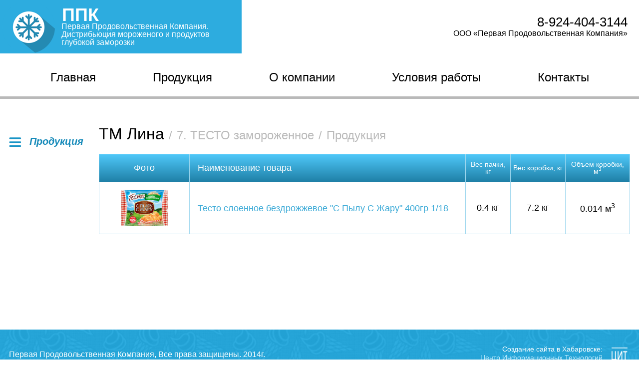

--- FILE ---
content_type: text/html; charset=utf-8
request_url: https://holod-27.ru/catalog/?cat=99
body_size: 3708
content:

<!DOCTYPE html>
<html lang="ru-RU">
<head>

<!-- Yandex.Metrika counter -->
<script type="text/javascript">
(function (d, w, c) {
    (w[c] = w[c] || []).push(function() {
        try {
            w.yaCounter29107640 = new Ya.Metrika({id:29107640,
                    webvisor:true,
                    clickmap:true,
                    trackLinks:true,
                    accurateTrackBounce:true});
        } catch(e) { }
    });

    var n = d.getElementsByTagName("script")[0],
        s = d.createElement("script"),
        f = function () { n.parentNode.insertBefore(s, n); };
    s.type = "text/javascript";
    s.async = true;
    s.src = (d.location.protocol == "https:" ? "https:" : "http:") + "//mc.yandex.ru/metrika/watch.js";

    if (w.opera == "[object Opera]") {
        d.addEventListener("DOMContentLoaded", f, false);
    } else { f(); }
})(document, window, "yandex_metrika_callbacks");
</script>
<noscript><div><img src="//mc.yandex.ru/watch/29107640" style="position:absolute; left:-9999px;" alt="" /></div></noscript>
<!-- /Yandex.Metrika counter -->


<meta http-equiv="Content-Type" content="text/html; charset=utf-8"/>
<meta name="google-site-verification" content="_7L6Sc8MS_xqT8oYjY-CFLx21i4HPz1Dx5MmwjiDqaY" />
<title>ППК — ТМ Лина. Дистрибьюция замороженных продуктов</title>
<meta name='RATING' content='General'>
<meta name='ROBOTS' content='ALL'>
<meta name="description" content="">
<meta name="keywords" content="">

<meta name="MobileOptimized" content="1000"/>
<meta name="HandheldFriendly" content="true"/>
<meta name="viewport" content="width=device-width">

<link href="/css/styles.css?v=0990353001768949737" rel="stylesheet" />

<script src="http://ajax.googleapis.com/ajax/libs/jquery/1.11.1/jquery.min.js?v=2"></script>
<script src="http://ajax.googleapis.com/ajax/libs/jqueryui/1.9.2/jquery-ui.min.js?v=2"></script>

<script src="/js/jquery.cookie.js?v=2"></script>
<script src="/fancybox/jquery.fancybox.pack.js?v=2.1.5"></script>
<link rel="stylesheet" href="/fancybox/jquery.fancybox.css?v=2.1.5" media="screen" />
<script type="text/javascript" src="/js/jquery.scrollTo-min.js?v=2"></script>

<script src="/owl-carousel/owl.carousel.js?v=2"></script> 
<link href="/owl-carousel/owl.carousel.css?v=2" rel="stylesheet">
<link href="/owl-carousel/owl.theme.css?v=2" rel="stylesheet">
<script src="/js/jquery.blImageCenter.js?v=2"></script>

<script src="/js/top.js?v=2"></script>
<script src="/js/top-link.js?v=2"></script>
<link rel='stylesheet' href='/css/component.css' />
</head>

<body>

<div id='container'>

<div id='header'>
<div id='logobox'>
<a href='/' id='logo' title='Первая Продовольственная Компания. Дистрибьюция замороженных продуктов'></a>
<a href='/' id='logo_text' style="margin: 12px 0 0 13px;">
<div id='logo_text1'>ППК</div>
<div id='logo_text2'>Первая Продовольственная Компания. Дистрибьюция мороженого и продуктов глубокой заморозки</div>
</a>
</div>
<div id='contactsbox'>
<div id='contacts'>
<div id='contacts_phone'>8-924-404-3144</div>
<div id='contacts_addr'>ООО «Первая Продовольственная Компания»</div>
</div>
</div>
</div>

<div id='menubox'>
<div id='menu'>
<a class='menu' href='/'  style='margin: 0;' title='Главная'>Главная</a>
<a class='menu' href='/catalog/' title='Продукция'>Продукция</a>
<a class='menu' href='/about/' title='О компании'>О компании</a>
<a class='menu' href='/conditions/' title='Условия работы'>Условия работы</a>
<a class='menu' href='/contacts/' title='Контакты'>Контакты</a>
</div>
</div>
 
<div id='content'><div class='content'>


<div id='sidebar_show'>
<div id='sidebar_show_icon'>
<svg class="inline-svg" version="1.1" xmlns="http://www.w3.org/2000/svg" xmlns:xlink="http://www.w3.org/1999/xlink" x="0px" y="0px"
 width="40px" height="40px" viewBox="0 0 32 22.5" enable-background="new 0 0 32 22.5" xml:space="preserve">
<g class="svg-menu-toggle">
	<path class="bar" d="M20.945,8.75 c0,0.69-0.5,1.25-1.117,1.25 H3.141 c-0.617,0-1.118-0.56-1.118-1.25l0,0
	 c0-0.69,0.5-1.25,1.118-1.25 h16.688 C20.445,7.5,20.945,8.06,20.945,8.75 L20.945,8.75z">
	</path>
	<path class="bar" d="M20.923,15 c0,0.689-0.501,1.25-1.118,1.25 H3.118 C2.5,16.25,2,15.689,2,15l0,0 c0-0.689,0.5-1.25,1.118-1.25 h16.687 C20.422,13.75,20.923,14.311,20.923,15 L20.923,15z">
	</path>
	<path class="bar" d="M20.969,21.25 c0,0.689-0.5,1.25-1.117,1.25 H3.164c-0.617,0-1.118-0.561-1.118-1.25l0,0 c0-0.689,0.5-1.25,1.118-1.25 h16.688 C20.469,20,20.969,20.561,20.969,21.25 L20.969,21.25z">
	</path>
</g>
</svg>
</div>
<div id='sidebar_show_title'>Продукция</div>
</div>
	
<div id='sidebar'>
<div id='catalog_list_box'>
	<div class='list_lvl1'>
	<a class='list_lvl1_url' href='/catalog/?cat=1' title='1. МОРОЖЕНОЕ'>
	<div class='list_lvl1_url_icon'><span style='background-image: url(/img/cat.png);'></span></div>
	<div class='list_lvl1_url_title'><span>1. МОРОЖЕНОЕ</span></div>
	</a>
			<div class='list_lvl1_open'>
					<div class='list_lvl2'>
			<a class='list_lvl2_url' href='/catalog/?cat=68' title='_ТМ "Полярис-Экспорт" (Новосибирский хладокомбинат)'>
			<div class='list_lvl2_url_icon'></div>
			<div class='list_lvl2_url_title'>_ТМ "Полярис-Экспорт" (Новосибирский хладокомбинат)</div>
			</a>
			</div>
					<div class='list_lvl2'>
			<a class='list_lvl2_url' href='/catalog/?cat=81' title='ТМ "Sorvete"'>
			<div class='list_lvl2_url_icon'></div>
			<div class='list_lvl2_url_title'>ТМ "Sorvete"</div>
			</a>
			</div>
				</div>
		</div>
	<div class='list_lvl1'>
	<a class='list_lvl1_url' href='/catalog/?cat=35' title='2. ПОЛУФАБРИКАТЫ'>
	<div class='list_lvl1_url_icon'><span style='background-image: url(/img/cat.png);'></span></div>
	<div class='list_lvl1_url_title'><span>2. ПОЛУФАБРИКАТЫ</span></div>
	</a>
			<div class='list_lvl1_open'>
					<div class='list_lvl2'>
			<a class='list_lvl2_url' href='/catalog/?cat=91' title='Вареники'>
			<div class='list_lvl2_url_icon'></div>
			<div class='list_lvl2_url_title'>Вареники</div>
			</a>
			</div>
					<div class='list_lvl2'>
			<a class='list_lvl2_url' href='/catalog/?cat=96' title='Котлеты и гастрономия'>
			<div class='list_lvl2_url_icon'></div>
			<div class='list_lvl2_url_title'>Котлеты и гастрономия</div>
			</a>
			</div>
					<div class='list_lvl2'>
			<a class='list_lvl2_url' href='/catalog/?cat=93' title='Пельмени'>
			<div class='list_lvl2_url_icon'></div>
			<div class='list_lvl2_url_title'>Пельмени</div>
			</a>
			</div>
				</div>
		</div>
	<div class='list_lvl1'>
	<a class='list_lvl1_url' href='/catalog/?cat=26' title='3. ОВОЩИ замороженные'>
	<div class='list_lvl1_url_icon'><span style='background-image: url(/img/cat.png);'></span></div>
	<div class='list_lvl1_url_title'><span>3. ОВОЩИ замороженные</span></div>
	</a>
			<div class='list_lvl1_open'>
					<div class='list_lvl2'>
			<a class='list_lvl2_url' href='/catalog/?cat=88' title='Весовые овощи'>
			<div class='list_lvl2_url_icon'></div>
			<div class='list_lvl2_url_title'>Весовые овощи</div>
			</a>
			</div>
					<div class='list_lvl2'>
			<a class='list_lvl2_url' href='/catalog/?cat=89' title='Картофель фри'>
			<div class='list_lvl2_url_icon'></div>
			<div class='list_lvl2_url_title'>Картофель фри</div>
			</a>
			</div>
					<div class='list_lvl2'>
			<a class='list_lvl2_url' href='/catalog/?cat=86' title='ТМ "Зимовье"'>
			<div class='list_lvl2_url_icon'></div>
			<div class='list_lvl2_url_title'>ТМ "Зимовье"</div>
			</a>
			</div>
					<div class='list_lvl2'>
			<a class='list_lvl2_url' href='/catalog/?cat=87' title='ТМ "Кантарелла"'>
			<div class='list_lvl2_url_icon'></div>
			<div class='list_lvl2_url_title'>ТМ "Кантарелла"</div>
			</a>
			</div>
					<div class='list_lvl2'>
			<a class='list_lvl2_url' href='/catalog/?cat=85' title='ТМ "Краски лета"'>
			<div class='list_lvl2_url_icon'></div>
			<div class='list_lvl2_url_title'>ТМ "Краски лета"</div>
			</a>
			</div>
				</div>
		</div>
	<div class='list_lvl1'>
	<a class='list_lvl1_url' href='/catalog/?cat=32' title='4. МОРЕПРОДУКТЫ'>
	<div class='list_lvl1_url_icon'><span style='background-image: url(/img/cat.png);'></span></div>
	<div class='list_lvl1_url_title'><span>4. МОРЕПРОДУКТЫ</span></div>
	</a>
			<div class='list_lvl1_open'>
					<div class='list_lvl2'>
			<a class='list_lvl2_url' href='/catalog/?cat=90' title='Краб ОК VICI'>
			<div class='list_lvl2_url_icon'></div>
			<div class='list_lvl2_url_title'>Краб ОК VICI</div>
			</a>
			</div>
				</div>
		</div>
	<div class='list_lvl1'>
	<a class='list_lvl1_url' href='/catalog/?cat=20' title='5. СОСИСКИ замороженые'>
	<div class='list_lvl1_url_icon'><span style='background-image: url(/img/cat.png);'></span></div>
	<div class='list_lvl1_url_title'><span>5. СОСИСКИ замороженые</span></div>
	</a>
			<div class='list_lvl1_open'>
					<div class='list_lvl2'>
			<a class='list_lvl2_url' href='/catalog/?cat=82' title='Лидер ТД'>
			<div class='list_lvl2_url_icon'></div>
			<div class='list_lvl2_url_title'>Лидер ТД</div>
			</a>
			</div>
					<div class='list_lvl2'>
			<a class='list_lvl2_url' href='/catalog/?cat=83' title='РУЗКОМ'>
			<div class='list_lvl2_url_icon'></div>
			<div class='list_lvl2_url_title'>РУЗКОМ</div>
			</a>
			</div>
				</div>
		</div>
	<div class='list_lvl1'>
	<a class='list_lvl1_url' href='/catalog/?cat=47' title='6. БЛИНЫ замороженые'>
	<div class='list_lvl1_url_icon'><span style='background-image: url(/img/cat.png);'></span></div>
	<div class='list_lvl1_url_title'><span>6. БЛИНЫ замороженые</span></div>
	</a>
			<div class='list_lvl1_open'>
					<div class='list_lvl2'>
			<a class='list_lvl2_url' href='/catalog/?cat=100' title='ТМ "Лина" '>
			<div class='list_lvl2_url_icon'></div>
			<div class='list_lvl2_url_title'>ТМ "Лина" </div>
			</a>
			</div>
				</div>
		</div>
	<div class='list_lvl1 hover'>
	<a class='list_lvl1_url' href='/catalog/?cat=45' title='7. ТЕСТО замороженное'>
	<div class='list_lvl1_url_icon'><span style='background-image: url(/img/cat.png);'></span></div>
	<div class='list_lvl1_url_title'><span>7. ТЕСТО замороженное</span></div>
	</a>
			<div class='list_lvl1_open'>
					<div class='list_lvl2 hover'>
			<a class='list_lvl2_url' href='/catalog/?cat=99' title='ТМ Лина'>
			<div class='list_lvl2_url_icon'></div>
			<div class='list_lvl2_url_title'>ТМ Лина</div>
			</a>
			</div>
				</div>
		</div>
	<div class='list_lvl1'>
	<a class='list_lvl1_url' href='/catalog/?cat=49' title='9. ГОТОВЫЕ БЛЮДА'>
	<div class='list_lvl1_url_icon'><span style='background-image: url(/img/cat.png);'></span></div>
	<div class='list_lvl1_url_title'><span>9. ГОТОВЫЕ БЛЮДА</span></div>
	</a>
			<div class='list_lvl1_open'>
					<div class='list_lvl2'>
			<a class='list_lvl2_url' href='/catalog/?cat=101' title='ТМ "Росторгуевский"'>
			<div class='list_lvl2_url_icon'></div>
			<div class='list_lvl2_url_title'>ТМ "Росторгуевский"</div>
			</a>
			</div>
					<div class='list_lvl2'>
			<a class='list_lvl2_url' href='/catalog/?cat=103' title='ТМ Лидер ТД'>
			<div class='list_lvl2_url_icon'></div>
			<div class='list_lvl2_url_title'>ТМ Лидер ТД</div>
			</a>
			</div>
					<div class='list_lvl2'>
			<a class='list_lvl2_url' href='/catalog/?cat=102' title='ТМ Лина'>
			<div class='list_lvl2_url_icon'></div>
			<div class='list_lvl2_url_title'>ТМ Лина</div>
			</a>
			</div>
				</div>
		</div>
	<div class='list_lvl1'>
	<a class='list_lvl1_url' href='/catalog/?cat=67' title='9/1. МЯСНАЯ ГАСТРОНОМИЯ'>
	<div class='list_lvl1_url_icon'><span style='background-image: url(/img/cat.png);'></span></div>
	<div class='list_lvl1_url_title'><span>9/1. МЯСНАЯ ГАСТРОНОМИЯ</span></div>
	</a>
		</div>
	<div class='list_lvl1'>
	<a class='list_lvl1_url' href='/catalog/?cat=23' title='9/3. МАСЛОЖИРОВАЯ ПРОДУКЦИЯ'>
	<div class='list_lvl1_url_icon'><span style='background-image: url(/img/cat.png);'></span></div>
	<div class='list_lvl1_url_title'><span>9/3. МАСЛОЖИРОВАЯ ПРОДУКЦИЯ</span></div>
	</a>
			<div class='list_lvl1_open'>
					<div class='list_lvl2'>
			<a class='list_lvl2_url' href='/catalog/?cat=84' title='Фабрика Фаворит'>
			<div class='list_lvl2_url_icon'></div>
			<div class='list_lvl2_url_title'>Фабрика Фаворит</div>
			</a>
			</div>
				</div>
		</div>
</div>
</div>

<div id='content_right'>


 
<script src='/js/catalog.js'></script>

<div id='cont'>
<div id='cont_title'><h1><a href='/catalog/?cat=99'>ТМ Лина</a> <span>/</span> <a class='cont_path' href='/catalog/?cat=45'>7. ТЕСТО замороженное</a> <span>/</span> <a class='cont_path' href='/catalog/' title='Продукция'>Продукция</a></h1></div>

			<div class='catalog_table'>
			<div class='catalog_table_header'>
			<span>Фото</span>
			<span>Наименование товара</span>
			<span>Вес пачки, кг</span>
			<span>Вес коробки, кг</span>
			<span>Объем коробки, м<sup>3</sup></span>
			<span>Вложения<br>в коробке, шт</span>
			</div>
							<a href='/catalog/?id=176' title="Тесто слоенное бездрожжевое "С Пылу С Жару" 400гр 1/18" class='catalog_table_body'>
				<span style='border-bottom: 1px #9fd7ee solid;'>
					
					<div class='table_foto'>
					<img style='top: -2px; left: 0; width: 100%; height: 77px;' src="http://holod-27.ru/uploads/img/71c946cd-81a1-11e9-80e2-1c1b0dce8c63ТестоБД малый размер.png" alt="Тесто слоенное бездрожжевое "С Пылу С Жару" 400гр 1/18">
					</div>
								</span>
				<span style='border-bottom: 1px #9fd7ee solid;'>
				<div class='table_name'>Тесто слоенное бездрожжевое "С Пылу С Жару" 400гр 1/18</div>
								</span>
				<span style='border-bottom: 1px #9fd7ee solid;'>0.4 кг</span>
				<span style='border-bottom: 1px #9fd7ee solid;'>7.2 кг</span>
				<span style='border-bottom: 1px #9fd7ee solid;'>0.014 м<sup>3</sup></span>
				<span style='border-bottom: 1px #9fd7ee solid;'>18 шт</span>
				</a>
						</div>
		</div>
	

 

</div>
</div></div>

<div id='footer'>
<div id='footer_left'>Первая Продовольственная Компания, Все права защищены. 2014г.</div>
<a href='http://itc27.ru' title='Центр Информационных Технологий' id='footer_logo'></a>
<div id='footer_right'>
<a href="http://itc27.ru/" style='text-decoration: none; color: #fff;' title="Создание сайта в Хабаровске" target="_blank">Создание сайта в Хабаровске:</a><br>
<a href="http://itc27.ru/" title="Разработка сайта в Хабаровске" target="_blank">Центр Информационных Технологий</a></div>
</div>
</div>


<div id='totop'>
<div id='totop_icon'></div>
<div id='totop_title'>Наверх</div>
</div>
<div id='todown'></div>

<div class="show_box"></div>
<div id="show_box"></div>

</body>
</html>

--- FILE ---
content_type: text/css
request_url: https://holod-27.ru/css/styles.css?v=0990353001768949737
body_size: 4978
content:
@import url(http://fonts.googleapis.com/css?family=Exo+2:300,400,400italic,500,600italic&subset=latin,cyrillic);
@import url(http://fonts.googleapis.com/css?family=Philosopher:400,700&subset=latin,cyrillic);

*
	{
	margin: 0;
	padding: 0;
	border: 0;
	}
	
body
	{
	font-family: 'Exo 2', sans-serif;
	font-weight: normal;
	font-style: normal;
	background: #fff;
	z-index: 0;
	zoom: 1;
	}

input, textarea, select
	{
	outline: 0;
	}
	
.show_box
	{
	position: fixed;
	top: 0;
	left: 0;
	bottom: 0;
	right: 0;
	background: #000;
	width: 100%;
	height: 100%;
	min-height: 768px;
	z-index: 1000;
	display: none;
	opacity: 0.85;
	filter: alpha(opacity=85);
	}
	
#show_box 
	{
	left: 0;
	width: 100%;
	height: auto;
	position: absolute;
	z-index: 3000;
	display: none;
	}

#container
	{
	position: relative;
	float: none;
	clear: both;
	margin: 0 auto 0;
	max-width: 1900px;
	min-width: 920px;
	width: 100%;
	}
	
#header
	{
	display: table;
	position: relative;
	float: left;
	clear: both;
	width: 100%;
	height: 107px;
	}
	
#logobox
	{
	display: table-cell;
	vertical-align: top;
	text-align: left;
	width: 484px;
	height: 107px;
	background: #2dacdf;
	}
	
#logo
	{
	display: block;
	position: relative;
	float: left;
	clear: both;
	margin: 2px 0 0 5px;
	width: 105px;
	height: 105px;
	background: url(/img/logo.png) 0 0 no-repeat;
	text-decoration: none;
	}

#logo_text
	{
	display: block;
	position: relative;
	float: left;
	clear: none;
	width: 350px;
	margin: 29px 0 0 13px;
	text-decoration: none;
	}
	
#logo_text1
	{
	position: relative;
	float: left;
	clear: both;
	margin: 0 0 0 1px;
	font: 700 36px/36px 'Philosopher', sans-serif;
	color: #fff;
	}
	
#logo_text2
	{
	position: relative;
	float: left;
	clear: both;
	margin: -3px 0 0 0;
	font: 300 16px/16px 'Exo 2', sans-serif;
	color: #fff;
	}
	
#contactsbox
	{
	display: table-cell;
	vertical-align: top;
	text-align: left;
	height: 107px;
	background: url(/img/contacts.jpg) 0 0 repeat-x;
	}
	
#contacts
	{
	position: relative;
	float: right;
	clear: both;
	margin: 31px 23px 0 0;
	}
	
#contacts_phone
	{
	position: relative;
	float: right;
	clear: both;
	font: 26px/26px 'Exo 2', sans-serif;
	color: #000;
	text-align: right;
	}
	
#contacts_addr
	{
	position: relative;
	float: right;
	clear: both;
	margin: 2px 0 0 0;
	font: 16px/16px 'Exo 2', sans-serif;
	color: #000;
	text-align: right;
	}
	
#menubox
	{
	position: relative;
	float: left;
	clear: both;
	width: 100%;
	height: 86px;
	background: #fff;
	border-bottom: 5px #b9b9b9 solid;
	}
	
#menu
	{
	display: table;
	position: relative;
	float: none;
	clear: both;
	margin: 0 auto 0;
	}
	
.menu
	{
	display: block;
	position: relative;
	float: left;
	clear: none;
	padding: 36px 27px 26px 27px;
	font: 24px/24px 'Exo 2', sans-serif;
	text-decoration: none;
	color: #000;
	}
	
.menu:hover
	{ 
	background: #2fbc2f;
	text-decoration: none;
	color: #fff;
	}

@media screen and (min-width: 1400px) 
	{
	.menu
		{
		margin: 0 0 0 90px;
		}
	}

@media screen and (max-width: 1400px) and (min-width: 1200px)
	{
	.menu
		{
		margin: 0 0 0 60px;
		}
	}
	
@media screen and (max-width: 1200px) and (min-width: 1050px)
	{
	.menu
		{
		margin: 0 0 0 30px;
		}
	}
	
@media screen and (max-width: 1050px)
	{
	.menu
		{
		margin: 0;
		}
	}
	
#content
	{
	position: relative;
	float: left;
	clear: both;
	padding: 0 18px 0 18px;
	width: 100%;
	background: #fff;
	box-sizing: border-box;
	}	
	
.content
	{
	position: relative;
	float: left;
	clear: both;
	width: 100%;
	min-height: 400px;
	overflow: hidden;
	z-index: 1;
	}
	
@media screen and (min-width: 1400px)
	{
	#sidebar_show
		{
		display: none;
		}
		
	.content
		{
		display: table;
		}
		
	#sidebar
		{
		display: table-cell;
		vertical-align: top;
		text-align: left;
		padding: 113px 0 0 0;
		left: auto;
		}
		
	#content_right
		{
		display: table-cell;
		vertical-align: top;
		text-align: left;
		padding: 52px 0 0 40px;
		left: 0!important;
		}
	}

@media screen and (max-width: 1399px)
	{
	#sidebar_show
		{
		display: block;
		}
		
	.content
		{
		display: block;
		}
		
	#sidebar
		{
		display: block;
		position: absolute;
		margin: 113px 0 0 0;
		left: -293px;
		}
		
	#content_right
		{
		position: relative;
		float: left;
		clear: none;
		margin: 52px 0 0 0;
		width: 100%;
		}
		
	body:not(.fullwidth) #content_right
		{
		padding: 0 0 0 180px;
		}
		
	body.fullwidth #content_right
		{
		padding: 0 0 0 40px;
		}
	}
	
#sidebar
	{
	width: 293px;
	overflow: hidden;
	top: 0;
	z-index: 1;
	}
	
#sidebar_show
	{
	position: absolute;
	margin: 75px 0 0 0;
	z-index: 2;
	cursor: pointer;
	}

#sidebar_show_icon
	{
	position: relative;
	float: left;
	clear: both;
	margin: 2px 0 0 0;
	width: 25px;
	height: 20px;
	overflow: hidden;
	}
	
#sidebar_show_title
	{
	position: relative;
	float: left;
	clear: none;
	margin: 0 0 0 16px;
	font: 600 italic 20px/20px 'Exo 2', sans-serif;
	color: #188bba;
	}
	
#content_right
	{
	box-sizing: border-box;
	z-index: 1;
	}
	
.inline-svg
	{
	display: block;
	position: relative;
	float: left;
	clear: both;
	margin: -15px 0 0 -2px;
	}
	
.svg-menu-toggle 
	{
	fill: #1994c6;
	pointer-events:all;
	cursor:pointer;
	}
	
.svg-menu-toggle  .bar
	{
	-webkit-transform:rotate(0) translateY(0) translateX(0);
	transform:rotate(0) translateY(0) translateX(0);
	opacity: 1;
	-webkit-transform-origin: 20px 10px;
	transform-origin: 20px 10px;
	-webkit-transition: -webkit-transform 0.4s ease-in-out, opacity 0.2s ease-in-out;
	transition: transform 0.4s ease-in-out, opacity 0.2s ease-in-out;
	}
	
.svg-menu-toggle  .bar:nth-of-type(1) 
	{
    -webkit-transform-origin: 20px 10px;
	transform-origin: 20px 10px;
	}
	
.svg-menu-toggle  .bar:nth-of-type(3) 
	{
    -webkit-transform-origin: 20px 20px;
	transform-origin: 20px 20px;
	}

#sidebar_show_icon.hover .svg-menu-toggle .bar:nth-of-type(1) 
	{
	-webkit-transform:rotate(-45deg) translateY(0) translateX(0);
	transform:rotate(-45deg) translateY(0) translateX(0);
    }

#sidebar_show_icon.hover .svg-menu-toggle .bar:nth-of-type(2) 
	{
	opacity:0;
    }

#sidebar_show_icon.hover .svg-menu-toggle .bar:nth-of-type(3) 
	{
   	-webkit-transform:rotate(45deg) translateY(0em) translateX(0em);
	transform:rotate(45deg) translateY(0em) translateX(0em);
    }
	
#catalog_list_box
	{
	position: relative;
	float: left;
	clear: both;
	width: 289px;
	background: #fff;
	border: 4px #2dacdf solid;
	border-left: 0;
	}
	
.list_lvl1 
	{
	position: relative;
	float: left;
	clear: both;
	width: 289px;
	}

.list_lvl1_url
	{
	display: block;
	position: relative;
	float: left;
	clear: both;
	width: 289px;
	height: 75px;
	background: #fff;
	box-sizing: border-box;
	overflow: hidden;
	}
	
.list_lvl1_url:hover, .list_lvl1.hover .list_lvl1_url
	{
	background: url(/img/list_lvl1_hover.jpg) 0 0 no-repeat;
	}
	
.list_lvl1_url_icon
	{
	position: relative;
	float: left;
	clear: both;
	margin: 14px 0 0 12px;
	width: 48px;
	height: 48px;
	background: #2dacdf;
	border-radius: 22px;
	-webkit-border-radius: 22px;
	-moz-border-radius: 22px;
	}
	
.list_lvl1_url:hover .list_lvl1_url_icon, .list_lvl1.hover .list_lvl1_url_icon
	{
	background: #62c6ee;
	}
	
.list_lvl1_url_icon span
	{
	display: block;
	position: relative;
	float: left;
	clear: both;
	width: 100%;
	height: 100%;
	background-position: center;
	background-repeat: no-repeat;
	-webkit-background-size: 60%;
	-moz-background-size: 60%;
	-o-background-size: 60%;
	background-size: 60%;
	}
	
.list_lvl2_url:hover .list_lvl1_url_icon, .list_lvl2.hover .list_lvl1_url_icon
	{
	background-image: url(/img/subcat1_hover.png);
	}
	
.list_lvl1_url_title
	{
	display: table;
	position: relative;
	float: right;
	clear: none;
	padding: 0 13px 0 0;
	width: 206px;
	height: 100%;
	box-sizing: border-box;
	}
	
.list_lvl1_url_title span
	{
	display: table-cell;
	vertical-align: middle;
	text-align: left;
	font: 18px/18px 'Exo2', sans-serif;
	color: #2699c8;
	}
	
.list_lvl1.hover .list_lvl1_url_title span, .list_lvl1_url:hover .list_lvl1_url_title span
	{
	color: #fff;
	}
		
.list_lvl1_open
	{
	display: none;
	position: relative;
	float: left;
	clear: both;
	margin: 5px 0 28px 0;
	width: 100%;
	}
	
.list_lvl1.hover .list_lvl1_open
	{
	display: block;
	}
	
.list_lvl2
	{
	position: relative;
	float: left;
	clear: both;
	padding: 0 14px 0 14px;
	width: 100%;
	box-sizing: border-box;
	}

.list_lvl2_url
	{
	display: block;
	position: relative;
	float: left;
	clear: both;
	margin: 11px 0 0 0;
	text-decoration: none;
	}

.list_lvl2_url_icon
	{
	position: relative;
	float: left;
	clear: both;
	width: 18px;
	height: 21px;
	background-position: center;
	background-repeat: no-repeat;
	background-image: url(/img/subcat1.png);
	-webkit-background-size: 100%;
	-moz-background-size: 100%;
	-o-background-size: 100%;
	background-size: 100%;
	}
	
.list_lvl2_url:hover .list_lvl2_url_icon, .list_lvl2.hover .list_lvl2_url_icon
	{
	background-image: url(/img/subcat1_hover.png);
	}
	
.list_lvl2_url_title
	{
	position: relative;
	float: left;
	clear: none;
	margin: 1px 0 0 14px;
	padding: 0 13px 0 0;
	width: 228px;
	font: 18px/18px 'Exo 2', sans-serif;
	color: #2dacdf;
	box-sizing: border-box;
	}
	
.list_lvl2.hover .list_lvl2_url_title, .list_lvl2_url:hover .list_lvl2_url_title
	{
	color: #24d124;
	}

#content_special
	{
	display: table;
	position: relative;
	float: none;
	clear: both;
	margin: 3px auto 0;
	padding: 12px 0 0 0;
	border-top: 2px #8edb8e solid;
	}

#content_special_title
	{
	position: relative;
	float: left;
	clear: none;
	padding: 0 13px 0 13px;
	font: 24px/24px 'Exo 2', sans-serif;
	color: #23a823;
	}
	
.content_special_stripe
	{
	position: relative;
	float: left;
	clear: none;
	margin: 15px 0 0 0;
	width: 14px;
	height: 1px;
	background: #8edb8e;
	}

#actions
	{
	position: relative;
	float: left;
	clear: both;
	margin: 20px 0 0 0;
	border-top: 1px #8edb8e solid;
	border-bottom: 1px #8edb8e solid;
	width: 100%;
	}
	
.action
	{
	display: block;
	position: relative;
	float: left;
	clear: none;
	width: 100%;
	height: 288px;
	border-right: 1px #eeeeee solid;
	box-sizing: border-box;
	text-decoration: none;
	z-index: 1;
	}

.owl-item:nth-of-type(1)
	{
	border-left: 0;
	}
	
.action_box
	{
	position: relative;
	float: left;
	clear: both;
	width: 100%;
	height: 288px;
	box-sizing: border-box;
	overflow: hidden;
	list-style: none;
	text-align: center;
	z-index: 1;
	}

.action_box figure
	{
	position: relative;
	z-index: 1;
	display: inline-block;
	overflow: hidden;
	width: 100%;
	height: 288px;
	text-align: center;
	cursor: pointer;
	}

.owl-item:nth-of-type(odd) .action_box figure.effect-sarah
	{
	background: #8cf38c;
	}
	
.owl-item:nth-of-type(even) .action_box figure.effect-sarah
	{
	background: #2dacdf;
	}
	
.action_box figure .action_foto
	{
	width: 100%;
	height: 288px;
	overflow: hidden;
	background-repeat: none;
	background-position: center;
	background-size: cover;
	-webkit-background-size: cover;
	-moz-background-size: cover;
	-o-background-size: cover;
	}

	
.action_box figure figcaption 
	{
	padding: 24px 15px 0 15px;
	box-sizing: border-box;
	-webkit-backface-visibility: hidden;
	backface-visibility: hidden;
	}

.action_box figure figcaption::before, .action_box figure figcaption::after 
	{
	pointer-events: none;
	}

.action_box figure figcaption, .action_box figure a
	{
	position: absolute;
	top: 0;
	left: 0;
	width: 100%;
	height: 288px;
	}

.action_box figure a 
	{
	z-index: 1000;
	text-indent: 200%;
	white-space: nowrap;
	font-size: 0;
	opacity: 0;
	}
	
.action_box figure h3
	{
	font: italic 20px/20px 'Exo 2', sans-serif;
	color: #fff;
	text-align: left;
	min-height: 20px;
	}
	
.owl-item:nth-of-type(odd) .action_box figure h3
	{
	color: #010101;
	}
	
.owl-item:nth-of-type(even) .action_box figure h3
	{
	color: #fff;
	}
	
.action_box figure p 
	{
	position: relative;
	float: left;
	clear: both;
	padding: 13px 0 0 0;
	font: 300 16px/19px 'Exo 2', sans-serif;
	text-align: left;
	height: 95px;
	overflow: hidden;
	}

.owl-item:nth-of-type(odd) .action_box figure p
	{
	color: #000;
	}
	
.owl-item:nth-of-type(even) .action_box figure p
	{
	color: #fff;
	}

.action_box figure.effect-sarah .action_foto
	{
	-webkit-backface-visibility: hidden;
	backface-visibility: hidden;
	}

.action_box figure.effect-sarah:hover .action_foto 
	{
	opacity: 0.05;
	-webkit-transition-delay: 0.15s;
	transition-delay: 0.15s;
	-webkit-transform: translate3d(0,0,0);
	transform: translate3d(0,0,0);
	}
	
.action_box figure.effect-sarah h3
	{
	position: relative;
	float: left;
	clear: both;
	opacity: 0;
	-webkit-transition: opacity 0.35s, -webkit-transform 0.35s;
	transition: opacity 0.35s, transform 0.35s;
	-webkit-transform: translate3d(-100%,0,0);
	transform: translate3d(-100%,0,0);
	}

.action_box figure.effect-sarah:hover h3
	{
	opacity: 1;
	-webkit-transition-delay: 0.15s;
	transition-delay: 0.15s;
	-webkit-transform: translate3d(0,0,0);
	transform: translate3d(0,0,0);
	}

.action_box figure.effect-sarah figcaption 
	{
	text-align: left;
	}
	
.action_box figure.effect-sarah h2 
	{
	position: relative;
	float: none;
	clear: both;
	padding: 15px 0 0 0;
	overflow: hidden;
	opacity: 1;
	}
	
.action_box figure.effect-sarah h2::after 
	{
	position: absolute;
	bottom: 0;
	left: 0;
	width: 100%;
	height: 1px;
	content: '';
	-webkit-transition: -webkit-transform 0.05s;
	transition: transform 0.05s;
	-webkit-transform: translate3d(-100%,0,0);
	transform: translate3d(-100%,0,0);
	}

.owl-item:nth-of-type(odd) .action_box figure.effect-sarah h2::after 
	{
	background: #538f53;
	}
	
.owl-item:nth-of-type(even) .action_box figure.effect-sarah h2::after 
	{
	background: #87cfed;
	}
	
.action_box figure.effect-sarah:hover h2::after 
	{
	-webkit-transition-delay: 0.15s;
	transition-delay: 0.15s;
	-webkit-transform: translate3d(0,0,0);
	transform: translate3d(0,0,0);
	}

.action_box figure.effect-sarah p
	{
	opacity: 0;
	-webkit-transition: -webkit-transform 0.05s;
	transition: transform 0.05s;
	-webkit-transition: opacity 0.35s, -webkit-transform 0.35s;
	transition: opacity 0.35s, transform 0.35s;
	-webkit-transform: translate3d(100%,0,0);
	transform: translate3d(100%,0,0);
	}

.action_box figure.effect-sarah:hover p 
	{
	opacity: 1;
	-webkit-transition-delay: 0.15s;
	transition-delay: 0.15s;
	-webkit-transform: translate3d(0,0,0);
	transform: translate3d(0,0,0);
	}	
	
#cont_main
	{
	position: relative;
	float: left;
	clear: both;
	margin: 56px 0 0 0;
	width: 100%;
	}
	
#cont
	{
	position: relative;
	float: left;
	clear: both;
	width: 100%;
	}
	
#cont_title
	{
	position: relative;
	float: left;
	clear: both;
	width: 100%;
	}
	
#cont_title h1
	{
	display: block;
	position: relative;
	float: left;
	clear: both;
	}
#cont_title h1 a:not(.cont_path)
	{ 
	font: 32px/32px 'Exo 2', sans-serif;
	text-decoration: none;
	color: #000; 
	}
#cont_title h1 a.cont_path
	{ 
	font: 24px/32px 'Exo 2', sans-serif;
	text-decoration: none;
	color: #b9b9b9; 
	}
#cont_title h1 a:hover { text-decoration: none; }
#cont_title h1 span
	{
	font: 24px/32px 'Exo 2', sans-serif;
	color: #b9b9b9;
	}
	
#cont_text
	{
	position: relative;
	float: left;
	clear: both;
	margin: 16px 0 0 0;
	width: 100%;
	font: 300 18px/21px 'Exo 2', sans-serif;
	text-align: justify;
	color: #000;
	}
#cont_text a { text-decoration: underline; color: #e52d29; }
#cont_text a:hover { text-decoration: none; }
	
#cont_text h2
	{
	font: 300 24px/24px 'Exo 2', sans-serif;
	color: #000;
	}
#cont_text h2 a { text-decoration: none; color: #f10000; }
#cont_text h2 a:hover { text-decoration: none; }
	
#cont_text ul
	{
	padding: 0 0 0 10px;
	}
	
#cont_text ul li
	{
	margin: 0 0 0 10px;
	}
	
#cont_text p
	{
	margin: 10px 0 11px 0;
	}
	
#cont_text h2
	{
	margin: 10px 0 11px 0;
	}
		
#footer
	{
	position: relative;
	float: left;
	clear: both;
	margin: 62px 0 0 0;
	width: 100%;
	height: 87px;
	background: url(/img/footer.jpg) 0 0 repeat-x;
	}

#footer_left
	{
	position: relative;
	float: left;
	clear: both;
	margin: 42px 0 0 18px;
	font: 300 16px/16px 'Exo 2', sans-serif;
	color: #fff;
	}

#footer_logo
	{
	display: block;
	position: relative;
	float: right;
	clear: none;
	margin: 36px 23px 0 0;
	width: 32px;
	height: 30px;
	background: url(/img/footer_logo.png) 0 0 no-repeat;
    -webkit-transition: 1s;
    -moz-transition: 1s;
    -ms-transition: 1s;
    -o-transition: 1s;
    transition: 1s;
	}
	
#footer_logo:hover 
	{
    -webkit-transform: perspective(0px) rotateX(360deg);
    -moz-transform: perspective(0px) rotateX(360deg);
    -ms-transform: perspective(0px) rotateX(360deg);
    -o-transform: perspective(0px) rotateX(360deg);
    transform: perspective(0px) rotateX(360deg);
	}
	
#footer_right
	{
	position: relative;
	float: right;
	clear: none;
	margin: 31px 18px 0 0;
	text-align: right;
	font: 300 14px/17px 'Exo 2', sans-serif;
	color: #fff;
	}
#footer_right a { text-decoration: underline; color: #bfecfe; }
#footer_right a:hover { text-decoration: none;  }

#brands
	{
	position: relative;
	float: left;
	clear: both;
	margin: 44px 0 0 0;
	border-top: 1px #dbdbdb solid;
	border-bottom: 1px #dbdbdb solid;
	width: 100%;
	}
	
.brand
	{
	display: block;
	position: relative;
	float: left;
	clear: none;
	width: 100%;
	height: 145px;
	overflow: hidden;
	background-repeat: none;
	background-position: center;
	background-size: 100% 100%;
	-webkit-background-size: 100% 100%;
	-moz-background-size: 100% 100%;
	-o-background-size: 100% 100%;
	box-sizing: border-box;
	text-decoration: none;
	z-index: 1;
	opacity: 1;
	filter: alpha(opacity=100);
	}
	
.brand:hover
	{
	opacity: 0.7;
	filter: alpha(opacity=70);
	}
	
.catalog_table
	{
	display: table;
	position: relative;
	float: left;
	clear: both;
	margin: 22px 0 0 0;
	width: 100%;
	}
	
.catalog_table_header
	{
	display: table-row;
	height: 55px;
	filter: progid:DXImageTransform.Microsoft.gradient(startColorstr='#4fc8f9', endColorstr='#1f80a7', GradientType=0);   
	background-image: -webkit-gradient(linear, 0% 100%, 0% 0%, color-stop(0%, #1f80a7), color-stop(100%, #4fc8f9));
	background-image: -webkit-linear-gradient(bottom, #1f80a7 0%, #4fc8f9 100%);
	background-image: -moz-linear-gradient(bottom, #1f80a7 0%, #4fc8f9 100%);
	background-image: -o-linear-gradient(bottom, #1f80a7 0%, #4fc8f9 100%);
	background-image: -ms-linear-gradient(bottom, #1f80a7 0%, #4fc8f9 100%);
	background-image: linear-gradient(bottom, #1f80a7 0%, #4fc8f9 100%);
	}

.catalog_table_header > span
	{
	display: table-cell;
	vertical-align: middle;
	text-align: center;
	box-sizing: border-box;
	font: 500 18px/18px 'Exo 2', sans-serif;
	color: #fff;
	}
	
.catalog_table_header > span:nth-of-type(1)
	{
	width: 182px;
	border-left: 1px #9fd7ee solid;
	}

.catalog_table_header > span:nth-of-type(2)
	{
	text-align: left;
	padding: 0 16px 0 16px;
	}
	
.catalog_table_header > span:nth-of-type(3)
	{
	width: 90px;
	padding: 0 5px 0 5px;
	font: 500 14px/14px 'Exo 2', sans-serif;
	}

.catalog_table_header > span:nth-of-type(4)
	{
	width: 110px;
	padding: 0 5px 0 5px;
	font: 500 14px/14px 'Exo 2', sans-serif;
	}
	
.catalog_table_header > span:nth-of-type(5)
	{
	width: 129px;
	padding: 0 5px 0 5px;
	font: 500 14px/10px 'Exo 2', sans-serif;
	}
	
.catalog_table_header > span:nth-of-type(5) sup
	{
	font: 500 10px/10px 'Exo 2', sans-serif;
	}
	
.catalog_table_header > span:nth-of-type(6)
	{
	width: 124px;
	padding: 0 5px 0 5px;
	font: 500 14px/14px 'Exo 2', sans-serif;
	}
	
.catalog_table_header > span:nth-of-type(n+1)
	{
	border-right: 1px #9fd7ee solid;
	}
	
.catalog_table_body
	{
	display: table-row;
	height: 104px;
	text-decoration: none;
	}

.catalog_table .catalog_table_body:nth-of-type(odd)
	{
	background: #fff;
	}

.catalog_table .catalog_table_body:nth-of-type(even)
	{
	background: #e2f7ff;
	}
	
.catalog_table_body > span
	{
	display: table-cell;
	vertical-align: middle;
	text-align: center;
	padding: 16px 0 16px 0;
	box-sizing: border-box;
	font: 500 18px/18px 'Exo 2', sans-serif;
	color: #010101;
	text-decoration: none;
	}
	
.catalog_table_body > span:nth-of-type(1)
	{
	width: 182px;
	border-left: 1px #9fd7ee solid;
	}

.table_foto
	{
	display: table;
	position: relative;
	float: none;
	clear: both;
	margin: 0 auto 0;
	width: 94px;
	height: 72px;
	overflow: hidden;
	}
	
.table_foto img
	{
	position: absolute;
	max-width: none;
	max-height: none;
	border: 0;
	}

.catalog_table_body > span:nth-of-type(2)
	{
	text-align: left;
	padding: 17px 16px 15px 16px;
	}
	
.table_name
	{
	position: relative;
	float: left;
	clear: both;
	font: 18px/18px 'Exo 2', sans-serif;
	color: #3baad7;
	text-align: left;
	}
	
.table_text
	{
	position: relative;
	float: left;
	clear: both;
	margin: 9px 0 0 0;
	font: 16px/19px 'Exo 2', sans-serif;
	color: #010101;
	text-align: left;
	}
	
.catalog_table_body > span:nth-of-type(3)
	{
	width: 90px;
	padding: 0 5px 0 5px;
	}

.catalog_table_body > span:nth-of-type(4)
	{
	width: 110px;
	padding: 0 5px 0 5px;
	}
	
.catalog_table_body > span:nth-of-type(5)
	{
	width: 129px;
	padding: 0 5px 0 5px;
	}
	
.catalog_table_body > span:nth-of-type(5) sup
	{
	font: 500 14px/14px 'Exo 2', sans-serif;
	}
	
.catalog_table_body > span:nth-of-type(6)
	{
	width: 124px;
	padding: 0 5px 0 5px;
	}
	
.catalog_table_body > span:nth-of-type(n+1)
	{
	border-right: 1px #9fd7ee solid;
	}
	
	
@media screen and (min-width: 1200px) and (max-width: 1399px)
	{
	.catalog_table_body > span:nth-of-type(6), .catalog_table_header > span:nth-of-type(6)
		{
		display: none;
		}
	}
	
@media screen and (min-width: 1000px) and (max-width: 1199px)
	{
	.catalog_table_body > span:nth-of-type(5), .catalog_table_header > span:nth-of-type(5)
		{
		display: none;
		}
	.catalog_table_body > span:nth-of-type(6), .catalog_table_header > span:nth-of-type(6)
		{
		display: none;
		}
	}
	
@media screen and (max-width: 999px)
	{
	.catalog_table_body > span:nth-of-type(4), .catalog_table_header > span:nth-of-type(4)
		{
		display: none;
		}
	.catalog_table_body > span:nth-of-type(5), .catalog_table_header > span:nth-of-type(5)
		{
		display: none;
		}
	.catalog_table_body > span:nth-of-type(6), .catalog_table_header > span:nth-of-type(6)
		{
		display: none;
		}
	}
	
.catalog_title
	{
	position: relative;
	float: left;
	clear: both;
	margin: 31px 0 0 0;
	width: 100%;
	font: 28px/27px 'Exo 2', sans-serif;
	color: #349fca;
	}
	
#catalog_tab
	{
	position: relative;
	float: left;
	clear: both;
	margin: 7px 0 0 -12px;
	width: 100%;
	}
	
.catalog_tab
	{
	position: relative;
	float: left;
	clear: none;
	margin: 14px 0 0 12px;
	padding: 5px 8px 0 8px;
	height: 37px;
	background: #fff;
	box-sizing: border-box;
	border: 3px #afafaf solid;
	font: 20px/20px 'Exo 2', sans-serif;
	color: #909090;
	cursor: pointer;
	}
	
.catalog_tab:hover
	{
	background: #35a2ce;
	border: 3px #35a2ce solid;
	color: #fff;
	}
	
#catalog_position
	{
	display: table;
	position: relative;
	float: left;
	clear: both;
	margin: 22px 0 0 0;
	width: 100%;
	}
	
#catalog_position_left
	{
	display: table-cell;
	vertical-align: top;
	text-align: left;
	padding: 0 37px 0 0;
	}
	
	
#catalog_position_foto
	{
	display: block;
	position: relative;
	float: left;
	clear: both;
	box-sizing: border-box;
	border: 1px #d9d9d9 solid;
	text-decoration: none;
	}

#catalog_position_foto img
	{
	width: 100%;
	height: 100%;
	border: 0;
	}
	
@media screen and (min-width: 1100px) 
	{
	#catalog_position_foto
		{
		width: 347px;
		height: 301px;
		}
	}

@media screen and (max-width: 1099px)
	{
	#catalog_position_foto
		{
		width: 207px;
		height: 180px;
		}
	}
	
#catalog_position_right
	{
	display: table-cell;
	vertical-align: top;
	text-align: left;
	width: 100%;
	}
	
#catalog_position_info
	{
	position: relative;
	float: left;
	clear: both;
	padding: 10px 0 0 0;
	width: 100%;
	border-top: 4px #2dacdf solid;
	}
	
.catalog_position_info
	{
	display: table;
	position: relative;
	float: left;
	clear: both;
	width: 100%;
	font: 300 26px/31px 'Exo 2', sans-serif;
	color: #000;	
	}
	
.catalog_position_info_left
	{
	display: table-cell;
	vertical-align: top;
	text-align: left;
	width: 285px;
	}
	
.catalog_position_info_right
	{
	display: table-cell;
	vertical-align: top;
	text-align: left;
	}

#catalog_main 
	{
	position: relative;
	float: left;
	clear: both;
	margin: 21px 0 0 -1px;
	width: 100%;
	*zoom: 1;
	}

#catalog_main .col3 
	{
	display: block;
	float: left;
	margin-top: 1px;
	margin-right: -100%;
	width: 25%;
    height: 315px;
	text-decoration: none;
	}

#catalog_main .push0 
	{
	margin-left: 0%;
	}

#catalog_main .push3 
	{
	margin-left: 25%;
	}

#catalog_main .push6 
	{	
	margin-left: 50%;
	}

#catalog_main .push9 
	{
	margin-left: 75%;
	}
	
#catalog_main .catalog_main
	{
	position: relative;
	float: left;
	clear: both;
	padding: 0 0 0 1px;
	width: 100%;
    height: 315px;
	box-sizing: border-box;
	}
	
#catalog_main .col3:nth-of-type(8n+2) figure, #catalog_main .col3:nth-of-type(8n+4) figure,
#catalog_main .col3:nth-of-type(8n+5) figure, #catalog_main .col3:nth-of-type(8n+7) figure,
#catalog_main .col3:nth-of-type(8n+2) figure > div, #catalog_main .col3:nth-of-type(8n+4) figure > div,
#catalog_main .col3:nth-of-type(8n+5) figure > div, #catalog_main .col3:nth-of-type(8n+7) figure > div
	{
	background-color: #2dacdf;
	}
	
#catalog_main figure 
	{
    position: relative;
	float: left;
	clear: both;
	width: 100%;
    height: 315px;
    background-color: #6ac9ef;
	}
	
#catalog_main figure .foto
	{
	display: block;
    position: relative;
	float: left;
	clear: both;
	width: 100%;
    background-color: #6ac9ef;
	background-position: center;
	background-repeat: no-repeat;
	overflow: hidden;
	}
	
#catalog_main .front figure .foto
	{
	height: 225px;
	}
	
#catalog_main .back figure .foto
	{
	height: 315px;
	}
	
#catalog_main figure figcaption 
	{
    display: table;
    position: absolute;
	bottom: 0;
    left: 0;
	width: 100%;
	height: 90px;
	}
	
#catalog_main figure h1
	{
	padding: 0 5px 0 5px;
	display: table-cell;
	vertical-align: middle;
	text-align: center;
	width: 100%;
	height: 90px;
	font: 32px/27px 'Exo 2', sans-serif;
    color: #fff;
	}

.flip-container, .front, .back 
	{
	width: 100%;
	height: 100%;
	}
		
.flip-container
	{
	-webkit-perspective: 1000;
	-moz-perspective: 1000;
	-ms-perspective: 1000;
	perspective: 1000;
	-ms-transform: perspective(1000px);
	-moz-transform: perspective(1000px);
	-moz-transform-style: preserve-3d; 
    -ms-transform-style: preserve-3d; 
	}
	
.flip-container:hover .back, .flip-container.hover .back
	{
    -webkit-transform: rotateY(0deg);
    -moz-transform: rotateY(0deg);
    -o-transform: rotateY(0deg);
    -ms-transform: rotateY(0deg);
    transform: rotateY(0deg);
	}
	
.flip-container:hover .front, .flip-container.hover .front 
	{
    -webkit-transform: rotateY(180deg);
    -moz-transform: rotateY(180deg);
    -o-transform: rotateY(180deg);
    transform: rotateY(180deg);
	}

.flipper 
	{	
	-webkit-transition: 0.6s;
	-webkit-transform-style: preserve-3d;
	-ms-transition: 0.6s;

	-moz-transition: 0.6s;
	-moz-transform: perspective(1000px);
	-moz-transform-style: preserve-3d;
	-ms-transform-style: preserve-3d;

	transition: 0.6s;
	transform-style: preserve-3d;
	}

.front, .back 
	{
	-webkit-backface-visibility: hidden;
	-moz-backface-visibility: hidden;
	-ms-backface-visibility: hidden;
	backface-visibility: hidden;

	-webkit-transition: 0.6s;
	-webkit-transform-style: preserve-3d;
    -webkit-transform: rotateY(0deg);

	-moz-transition: 0.6s;
	-moz-transform-style: preserve-3d;
	-moz-transform: rotateY(0deg);

	-o-transition: 0.6s;
	-o-transform-style: preserve-3d;
	-o-transform: rotateY(0deg);
	
	-ms-transition: 0.6s;
	-ms-transform-style: preserve-3d;
	-ms-transform: rotateY(0deg);

	transition: 0.6s;
	transform-style: preserve-3d;
	transform: rotateY(0deg);
	
	position: absolute;
	top: 0;
	left: 0;
	}

.front
	{
	-webkit-transform: rotateY(0deg);
	-ms-transform: rotateY(0deg);
	background: lightgreen;
	z-index: 2;
	}

.back 
	{
	background: lightblue;
	-webkit-transform: rotateY(-180deg);
	-moz-transform: rotateY(-180deg);
	-o-transform: rotateY(-180deg);
	-ms-transform: rotateY(-180deg);
	transform: rotateY(-180deg);
	}
	
#catalog_razdel 
	{
	position: relative;
	float: left;
	clear: both;
	margin: 21px 0 0 -1px;
	width: 100%;
	*zoom: 1;
	}

#catalog_razdel .col3 
	{
	float: left;
	margin-top: 1px;
	margin-right: -100%;
	width: 25%;
    height: 305px;
	}

#catalog_razdel .push0 
	{
	margin-left: 0%;
	}

#catalog_razdel .push3 
	{
	margin-left: 25%;
	}

#catalog_razdel .push6 
	{	
	margin-left: 50%;
	}

#catalog_razdel .push9 
	{
	margin-left: 75%;
	}
	
#catalog_razdel .catalog_razdel
	{
	position: relative;
	float: left;
	clear: both;
	width: 100%;
    height: 305px;
	box-sizing: border-box;
	padding: 0 0 0 1px;
	}
	
#catalog_razdel .col3:nth-of-type(8n+2) figure > div, #catalog_razdel .col3:nth-of-type(8n+4) figure > div,
#catalog_razdel .col3:nth-of-type(8n+5) figure > div, #catalog_razdel .col3:nth-of-type(8n+7) figure > div
	{
	background-color: #2dacdf;
	}
	
#catalog_razdel figure 
	{
	position: relative;
	float: left;
	overflow: hidden;
	background-color: #fff;
	width: 100%;
    height: 305px;
	}

#catalog_razdel figure figcaption 
	{
	padding: 0 15px 0 15px;
	box-sizing: border-box;
	}
	
#catalog_razdel figure figcaption, #catalog_razdel figure figcaption > a 
	{
	position: absolute;
	top: 0;
	left: 0;
	width: 100%;
	height: 100%;
	}

#catalog_razdel figure figcaption > a 
	{
	z-index: 1000;
	text-indent: 200%;
	white-space: nowrap;
	font-size: 0;
	opacity: 0;
	}

#catalog_razdel figure .foto
	{
	position: relative;
	float: left;
	clear: both;
	height: 100%;
	width: 100%;
	background-color: #6ac9ef;
	}
	
#catalog_razdel figure h1 
	{
	display: table;
	position: relative;
	float: left;
	clear: both;
	width: 100%;
	height: 100%;
	}
#catalog_razdel figure h1 span
	{
	display: table-cell;
	vertical-align: middle;
	text-align: center;
	font: 32px/27px 'Exo 2', sans-serif;
	color: #fff;
	} 


#totop
	{
	display: none;
	position: fixed;
	bottom: 99px;
	right: 23px;
	width: 148px;
	height: 51px;
	background: #65bee1;
	cursor: pointer;
	z-index: 1000;
	}
#totop:hover
	{
	background: #2fbc2f;
	}
	
#totop_icon
	{
	position: relative;
	float: left;
	clear: both;
	margin: 20px 0 0 13px;
	width: 24px;
	height: 15px;
	background: url(/img/totop.png) 0 0 no-repeat;
	}
	
#totop_title
	{
	position: relative;
	float: left;
	clear: none;
	margin: 14px 0 0 16px;
	font: 24px/24px 'Exo 2', sans-serif;
	color: #fff;
	}
	
#todown
	{
	display: none;
	position: fixed;
	top: 260px;
	right: 23px;
	width: 48px;
	height: 51px;
	background-color: #65bee1;
	background-image: url(/img/todown.png);
	background-position: 12px 20px;
	background-repeat: no-repeat;
	z-index: 1000;
	cursor: pointer;
	}
	
#todown:hover
	{
	background-color: #2fbc2f;
	}

--- FILE ---
content_type: application/javascript; charset=UTF-8
request_url: https://holod-27.ru/js/top-link.js?v=2
body_size: 623
content:
$.extend($.fn, 
	{
	toplinkwidth: function()
		{
		var totalContentWidth = $('#content').outerWidth(); // ������ ����� � ���������, ������� padding
		var totalTopLinkWidth = $(this).children('a').outerWidth(true); // ������ ����� ������ ������, ������� padding � margin
		var h = $(window).width()/2-totalContentWidth/2-totalTopLinkWidth;
		if (h < 0)
			{
			// ���� ������ �� ���������, �������� �
			$(this).hide();
			return false;
			} 
		else 
			{
			if ($(window).scrollTop() >= 1)
				{
				$(this).show();
				}
			$(this).css({'padding-right': h+'px'});
			return true;
			}
		}
	});
 
$(function($)
	{
	var topLink = $('#top-link');
	topLink.css({'padding-bottom': $(window).height()});
	// ���� ��� �� �����, ����� ������ �������������� ��� ������ ������ - ������� ��������� ������ ������� � ����
	topLink.toplinkwidth();
	$(window).resize(function()
		{
		topLink.toplinkwidth();
		});
	$(window).scroll(function() 
		{
		if ($(window).scrollTop() >= 1 && topLink.toplinkwidth()) 
			{
			topLink.fadeIn(300);
			} 
		else 
			{
			topLink.fadeOut(300);
			}
		});
	topLink.click(function(e) 
		{
		$("body,html").animate({scrollTop: 0}, 500);
		return false;
		});
});

--- FILE ---
content_type: application/javascript; charset=UTF-8
request_url: https://holod-27.ru/js/catalog.js
body_size: 264
content:
$(function()
	{
	
	$('.catalog_tab').on('click', function(e)
		{
		var id = $(this).attr('data-id');
		var scrollTop = $('.catalog_table[data-id='+id+']');
		//alert(id);
		//$('.catalog_tab[data-id='+id+']').addClass('test');
//$.scrollTo('.catalog_table[data-id='+id+']', 500);
		$("html, body").animate({
					scrollTop: $(scrollTop).offset().top - 60,
			}, {
					duration: 500
			});
			return false;
		});
	});
	

--- FILE ---
content_type: application/javascript; charset=UTF-8
request_url: https://holod-27.ru/js/top.js?v=2
body_size: 1933
content:
$(function()
	{	
	$('.fancybox').fancybox(
		{
		openEffect  : 'none',
		closeEffect : 'none',

		prevEffect : 'none',
		nextEffect : 'none',
		});
		
    });

function cBrowser() 
	{
	var ua = navigator.userAgent;
	var bName = function () 
		{
		if (ua.search(/MSIE/) > -1) return "ie";
		if (ua.search(/Firefox/) > -1) return "firefox";
		if (ua.search(/Opera/) > -1) return "opera";
		if (ua.search(/Chrome/) > -1) return "chrome";
		if (ua.search(/Safari/) > -1) return "safari";
		if (ua.search(/Konqueror/) > -1) return "konqueror";
		if (ua.search(/Iceweasel/) > -1) return "iceweasel";
		if (ua.search(/SeaMonkey/) > -1) return "seamonkey";
		}();
	return bName;
	}

function sidebar_height()
	{
	if ($('body').hasClass('fullwidth') == false)
		{
		height = parseInt($('#sidebar').outerHeight(true));
		$('.content').css('min-height', height);
		}
	}
function Auto(str) 
	{
	replacer = { "й":"q", "ц":"w", "у":"e", "к":"r", "е":"t", "н":"y", "г":"u", "ш":"i", "щ":"o", "з":"p", "ф":"a", "ы":"s", "в":"d", "а":"f", "п":"g", "р":"h", "о":"j", "л":"k", "д":"l", "я":"z", "ч":"x", "с":"c", "м":"v", "и":"b", "т":"n", "ь":"m" };      
         
	for (i=0; i < str.length; i++)
		{                       
		if( replacer[ str[i].toLowerCase() ] != undefined)
			{
			if (str[i] == str[i].toLowerCase())
				{
				replace = replacer[ str[i].toLowerCase() ];  
				} 
			else if (str[i] == str[i].toUpperCase())
				{
			replace = replacer[ str[i].toLowerCase() ].toUpperCase();
				}
			str = str.replace(str[i], replace);
			}
		}
	return str;
	}
		
function in_array(what, where) 
	{
	for(var i=0; i<where.length; i++)
    if(what == where[i]) return true;
    return false;
	}

	
pathname = document.location.pathname;
i = 0;
function resize(i)
	{
	window_width = $(window).width();
	full_width = $('body').hasClass('fullwidth');
	if (window_width > 1400)
		{
		$('body').addClass('fullwidth');
		if ((full_width == false)&&(i == 1))
			{
			$('#sidebar').removeAttr('style');
			$('#content_right').removeAttr('style');
			$('#sidebar_show_icon').removeClass('hover');
			$('.content').removeAttr('style');
			}
		}
	else
		{
		$('body').removeClass('fullwidth');
		if (full_width == true)
			{
			$('#content_right').removeAttr('style');
			$('#sidebar').removeAttr('style');
			}
		}
	
	if (pathname == '/')
		{	
		sidebar_left = parseInt($('#sidebar').css('left').replace('px',''));
		if (isNaN(sidebar_left) == true) sidebar_left = 0;
		sidebar_width = parseInt($('#sidebar').css('width').replace('px',''));
		content_padding = parseInt($('#content_right').css('paddingLeft').replace('px',''));
		
		content_width = $('#container').width() - 36;
		info_width = content_width - content_padding - (sidebar_left + sidebar_width);
		$('#actions').width(info_width);
		$('#brands').width(info_width);
		}
	};
	
$(document).ready(function()
	{	
	
	$.extend(
		{
		getUrlVars: function()
			{
			var vars = [], hash;
			var hashes = window.location.href.slice(window.location.href.indexOf('?') + 1).split('&');
			for(var i = 0; i < hashes.length; i++)
				{
				hash = hashes[i].split('=');
				vars.push(hash[0]);
				vars[hash[0]] = hash[1];
				}
			return vars;
			},
		getUrlVar: function(name)
			{
			return $.getUrlVars()[name];
			}
		});
		
	resize(0);
	$(window).on('resize', function(e)
		{
		resize(1);
		});
		
		
	$(".list_lvl1_url").on("click", function(e)
		{
		list_lvl1 = $(this).parents('.list_lvl1');
		length = list_lvl1.find('.list_lvl1_open .list_lvl2').length;
		if (length > 0)
			{
			e.preventDefault();
			list_lvl1.find('.list_lvl1_open').toggle();
			list_lvl1.toggleClass('hover');
			}
		sidebar_height();
		});
		
	$('#content').on('click', '#sidebar_show', function()
		{
		hover = $(this).find('#sidebar_show_icon').hasClass('hover');
		fullwidth = $('body').hasClass('fullwidth');
		if (pathname == '/catalog/')
			{
			cat = $.getUrlVar('cat');
			sidebar_left = parseInt($('#sidebar').css('left').replace('px',''));
			if (isNaN(sidebar_left) == true) sidebar_left = 0;
			sidebar_width = parseInt($('#sidebar').css('width').replace('px',''));
			content_padding = parseInt($('#content_right').css('paddingLeft').replace('px',''));
			
			content_width = $('#container').width() - 36;
			info_width = content_width - content_padding - (sidebar_left + sidebar_width);
			}
			
		if (hover == true)
			{
			if (fullwidth == true)
				{
				$('#content_right').animate({ left: 0  }, 500, 'easeOutQuad', function() {});
				$('#sidebar').animate({ left: -293 }, 500, 'easeOutQuad', function() {});
				setTimeout(function()
					{
					$('#sidebar_show_icon').removeClass('hover');
					}, 100);
				}
			else
				{
				$('#content_right').animate({ left: 0, padding: "0 0 0 180px"  }, 500, 'easeOutQuad', function() {});
				$('#sidebar').animate({ left: -293 }, 400, 'easeOutQuad', function() {});
				setTimeout(function()
					{
					$('#sidebar_show_icon').removeClass('hover');
					}, 100);
				setTimeout(function()
					{
					$('.content').removeAttr('style');
					if (pathname == '/catalog/') if (cat != undefined) $('#catalog_razdel').removeAttr('style'); else $('#catalog_main').removeAttr('style');	
					}, 500);
				}
			}
		else
			{
			if (fullwidth == true)
				{
				$('#content_right').animate({ left: 293 }, 500, 'easeOutQuad', function(){});
				$('#sidebar').animate({ left: 0 }, 500, 'easeOutQuad', function(){});	
				setTimeout(function()
					{
					$('#sidebar_show_icon').addClass('hover');
					}, 100);
				}
			else
				{
				sidebar_height();
				$('#content_right').animate({ left: 293, padding: "0 0 0 40px" }, 500, 'easeOutQuad', function(){});
				$('#sidebar').animate({ left: 0 }, 400, 'easeOutQuad', function(){});	
				setTimeout(function()
					{
					$('#sidebar_show_icon').addClass('hover');
					}, 100);
				if (pathname == '/catalog/') if (cat != undefined) $('#catalog_razdel').width(info_width); else $('#catalog_main').width(info_width);
				}
			}
		});
	
	$.fn.scrollToTop = function()
		{
		$(this).hide();
		if (pathname == '/catalog/')
			{
			if ($(window).scrollTop() != 0)
				{
				$(this).fadeIn("slow")
				}
			var scrollDiv = $(this);
			$(window).scroll(function()
				{
				if ($(window).scrollTop()!="0") 
					{
					$(scrollDiv).fadeIn(0);
					$('#todown').fadeOut("slow");
					}
				else
					{
					$(scrollDiv).fadeOut(0);
					}
				});
			$("#todown").on('click', function()
				{
				height = $('#container').data('height');
				$("html, body").animate({scrollTop:height}, 0);
				$('#todown').fadeOut(0);
				$(scrollDiv).fadeIn("slow"); 
				})
			scrollDiv.on('click', function()
				{
				$('#container').data('height', $(window).scrollTop());
				$("html, body").animate({scrollTop:0}, 0);
				$(scrollDiv).fadeOut(0); 
				$('#todown').fadeIn("slow");
				})
			}
		}

	//sidebar_height();
	});